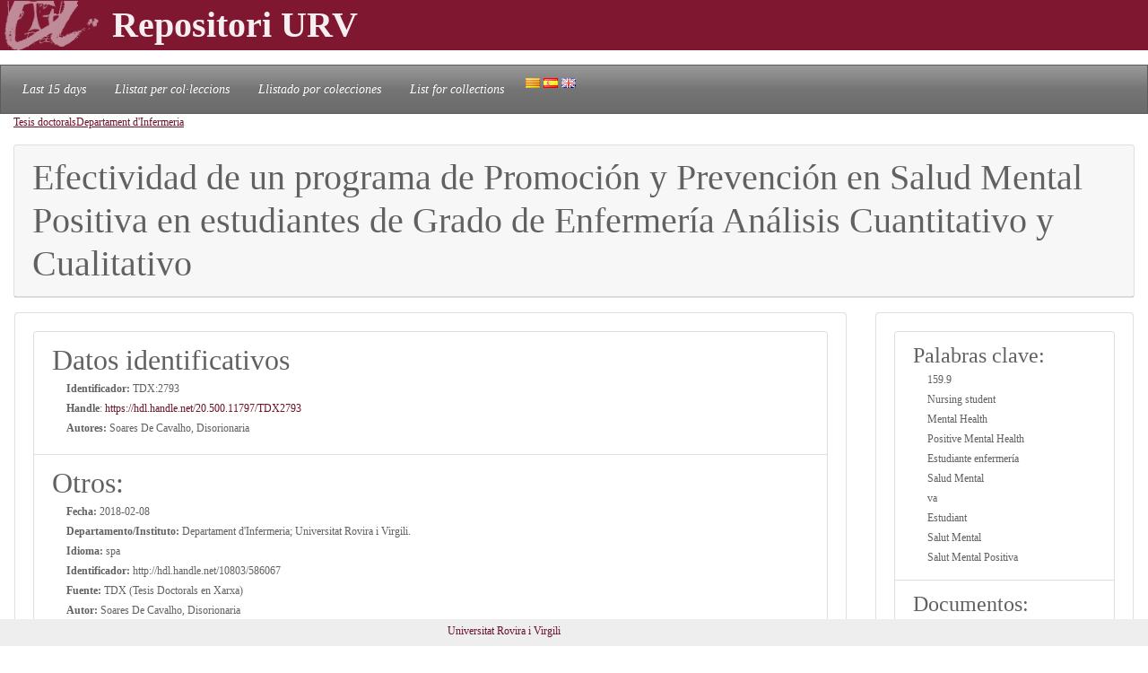

--- FILE ---
content_type: text/html; charset=UTF-8
request_url: https://repositori.urv.cat/estatic/TDX0011/es_TDX2793.html
body_size: 4204
content:
<!doctype html>
<html lang="es" >

<head>
	<title>Efectividad de un programa de Promoción y Prevención en Salud Mental Positiva en estudiantes de Grado de Enfermería Análisis Cuantitativo y Cualitativo</title>
    	<meta charset="UTF-8" />
    	<link rel="canonical" href="https://repositori.urv.cat/estatic/TDX0011/es_TDX2793.html" />
<link rel="alternate" href="https://repositori.urv.cat/estatic/TDX0011/ca_TDX2793.html" hreflang="ca" />
<link rel="alternate" href="https://repositori.urv.cat/estatic/TDX0011/en_TDX2793.html" hreflang="en" />
    	
	  <meta name="viewport" content="width=device-width, initial-scale=1, shrink-to-fit=no">
	  <meta name="robots" content="index, follow">
	  <base href="https://repositori.urv.cat/estatic/">
	  <meta name="author" content="Repositori URV">
	  <meta name="copyright" content="© 2026 URV">    	
    	
		<meta name="description" content="Publicacio URV"/>
		<meta name="DC.identifier" content="http://hdl.handle.net/20.500.11797/TDX2793" scheme="DCTERMS.URI"/>
<meta name="DC.title" content="Efectividad de un programa de Promoci&oacute;n y Prevenci&oacute;n en Salud Mental Positiva en estudiantes de Grado de Enfermer&iacute;a An&aacute;lisis Cuantitativo y Cualitativo"/>
<meta name="citation_title" content="Efectividad de un programa de Promoci&oacute;n y Prevenci&oacute;n en Salud Mental Positiva en estudiantes de Grado de Enfermer&iacute;a An&aacute;lisis Cuantitativo y Cualitativo"/>
<meta name="DC.creator" content="Soares De Cavalho, Disorionaria"/>
<meta name="citation_author" content="Soares De Cavalho, Disorionaria"/>
<meta name="citation_author_institution" content="Universitat Rovira i Virgili"/>
<meta name="DC.date" content="2018/02/08"/>
<meta name="citation_publication_date" content="2018/02/08"/>
<meta name="citation_language" content="es"/>
<meta name="citation_pdf_url" content="https://repositori.urv.cat/repositori/getDocument/TDX%3A2793?ds=Memoria&amp;amp;mime=application/pdf"/>
<meta name="citation_journal_title" content="TDX (Tesis Doctorals en Xarxa)"/>
<meta name="citation_journal_title" content="http://hdl.handle.net/10803/586067"/>
<meta name="citation_keywords" content="159.9;Nursing student;Mental Health;Positive Mental Health;Estudiante enfermer&amp;iacute;a;Salud Mental;va;Estudiant;Salut Mental;Salut Mental Positiva"/>
<meta name="citation_publisher" content="Universitat Rovira i Virgili"/>


	<script type="application/ld+json">
	{
  "@context": "https://schema.org",
  "@type": "ScholarlyArticle",
  "headline": "Efectividad de un programa de Promoción y Prevención en Salud Mental Positiva en estudiantes de Grado de Enfermería Análisis Cuantitativo y Cualitativo",
  "identifier": "https://hdl.handle.net/20.500.11797/TDX2793",
  "author": [{"@type":"Person","name":"Soares De Cavalho, Disorionaria"}],
  "publisher": [{"@type":"Organization","name":"Universitat Rovira i Virgili"}],
  "keywords": ["159.9", "Nursing student", "Mental Health", "Positive Mental Health", "Estudiante enfermería", "Salud Mental", "va", "Estudiant", "Salut Mental", "Salut Mental Positiva"]
}
	</script>
	
   	<!--[if IE]>
		<style>
		    .cabecera {
				background-color: #731414;	
			}
		</style>
	<![endif]-->
		
   	<link rel="shortcut icon" 	type="image/png"	href="./images/favicon.ico"/>
        
 	<link rel="stylesheet" type="text/css" href="./css/custom.css"/> 

	<style type="text/css" th:inline="text">
		/* per fer els submenus */
		.banner {
			background-color: var(--urv);
		}
		.navbar {
			font-size: 1.2em;
		}
		body { 
			font-size: 12px; 
			font-family: Poppins, Montserrat, "Noto Sans", "Open Sans";
		}
		iframe[seamless] {
			border: none;
			margin:0; padding:0; height:100%;
			display:block; width:100%; 
		}		
	</style>

</head>
<body>
<!-- Google tag (gtag.js) -->
<script async src="https://www.googletagmanager.com/gtag/js?id=G-LZ39EGPMH3"></script>
<script>
  window.dataLayer = window.dataLayer || [];
  function gtag(){dataLayer.push(arguments);}
  gtag('js', new Date());

  gtag('config', 'G-LZ39EGPMH3');
</script>

    	<!-- Google Tag Manager -->
		<!-- script>(function(w,d,s,l,i){w[l]=w[l]||[];w[l].push({'gtm.start':
		new Date().getTime(),event:'gtm.js'});var f=d.getElementsByTagName(s)[0],
		j=d.createElement(s),dl=l!='dataLayer'?'&l='+l:'';j.async=true;j.src=
		'https://www.googletagmanager.com/gtm.js?id='+i+dl;f.parentNode.insertBefore(j,f);
		})(window,document,'script','dataLayer','GTM-MZ99FF');</script-->
		<!-- End Google Tag Manager -->

    
	    <!-- Google Analytics -->
		<!-- script>
		  (function(i,s,o,g,r,a,m){i['GoogleAnalyticsObject']=r;i[r]=i[r]||function(){
		  (i[r].q=i[r].q||[]).push(arguments)},i[r].l=1*new Date();a=s.createElement(o),
		  m=s.getElementsByTagName(o)[0];a.async=1;a.src=g;m.parentNode.insertBefore(a,m)
		  })(window,document,'script','//www.google-analytics.com/analytics.js','ga');

		  ga('create', 'UA-27394495-1', 'repositori.urv.cat');
		  ga('send', 'pageview');
	    </script-->
		<!-- End Google Analytics -->
		

		<header>
		<div class="banner"><p><img src="./images/urv-transp.png" class="img-fluid pr-2" height="60" width="125" border="none"  alt="Repositori URV" /><span class="display-4 font-weight-bolder align-middle text-urvlight5 p-0 m-0">Repositori URV</span></p>
		</div>
		
		<nav id="navega" class="navbar navbar-expand navbar-dark bg-tertiary">
			<div class="collapse navbar-collapse" id="navbarNavDropdown">
				<ul class="navbar-nav">
					<li class="nav-item active font-italic">
						<a class="nav-link mr-3" href="/estatic/llista15.html" >Last 15 days</a></li>
					<!--li class="nav-item active font-italic">
						<li class="nav-item"><a class="nav-link mr-3" href="/estatic/llista.html" >All records</a></li>
					</li-->
					<li class="nav-item active font-italic">
						<a class="nav-link mr-3" href="/estatic/ca_index.html" >Llistat per col·leccions</a></li>
					<li class="nav-item active font-italic">
						<a class="nav-link mr-3" href="/estatic/es_index.html" >Llistado por colecciones</a></li>				
					<li class="nav-item active font-italic">
						<a class="nav-link mr-3" href="/estatic/en_index.html" >List for collections</a></li>
				 	<div class="idiomas">
				        <a href="https://repositori.urv.cat/estatic/TDX0011/ca_TDX2793.html"><img src="./images/ca.png" alt="Català"/></a>
				        <a href="https://repositori.urv.cat/estatic/TDX0011/es_TDX2793.html"><img src="./images/es.png" alt="Español"/></a>
				        <a href="https://repositori.urv.cat/estatic/TDX0011/en_TDX2793.html"><img src="./images/en.png" alt="English"/></a>
				    </div>										
				</ul>	
			</div>
		</nav>
	</header>		

    <div class="container-fluid">
		<div><p><u><a href="TDX0011/es_index.html">Tesis doctorals</a></u><u><a href="TDX0011/es_ContTDX_Departament_d'Infermeria.html">Departament d'Infermeria</a></u></p> </div>

		<div class="row-12"> 
			<div class="card">
				<div class="card-header">
					<h1 class="card-title mb-0">Efectividad de un programa de Promoción y Prevención en Salud Mental Positiva en estudiantes de Grado de Enfermería Análisis Cuantitativo y Cualitativo</h1>
				</div>	
			</div>
		</div>
		<div class="row"> 
			<div class="col-sm-12 col-md-9 order-log-1 border-urvlight3 py-0 px-0 p-3 table-responsive">
				<div class="card">
					<div class="card-body">
						<ul class="list-group list-grou-flush">
							<li class="list-group-item">
								<h2 class="card-subtitle mb-1">Datos identificativos</h2>
								<div class="container-fluid ml-3">
									<div class="row mb-1 align-items-center">
										<strong>Identificador: </strong>&nbsp;TDX:2793
									</div>
									<div class="row mb-1 align-items-center">
										<strong>Handle</strong>:&nbsp;<a href="https://hdl.handle.net/20.500.11797/TDX2793" target="_blank">https://hdl.handle.net/20.500.11797/TDX2793</a>
									</div>
									<div class="row mb-1 align-items-center">
										<strong>Autores: </strong>&nbsp;Soares De Cavalho, Disorionaria
									</div>
									<div class="row mb-1 align-items-center">
										
									</div>
								</div> 
							</li>
<!-- 							<li class="list-group-item"> -->
<!-- 								<h2 class="card-subtitle mb-1">[%SUB_AUTORS%]</h2> -->
<!-- 								<div class="container-fluid ml-3"><strong>Autores: </strong>&nbsp;Soares De Cavalho, Disorionaria -->
<!-- 								</div>  -->
<!-- 							</li> -->
							<li class="list-group-item">
								<h2 class="card-subtitle mb-1">Otros:</h2>
								<div class="container-fluid ml-3">
									<div class="metadataLine row mb-1 align-items-center"><strong>Fecha:</strong>&nbsp;2018-02-08</div><div class="metadataLine row mb-1 align-items-center"><strong>Departamento/Instituto:</strong>&nbsp;Departament d'Infermeria; Universitat Rovira i Virgili.</div><div class="metadataLine row mb-1 align-items-center"><strong>Idioma:</strong>&nbsp;spa</div><div class="metadataLine row mb-1 align-items-center"><strong>Identificador:</strong>&nbsp;http://hdl.handle.net/10803/586067</div><div class="metadataLine row mb-1 align-items-center"><strong>Fuente:</strong>&nbsp;TDX (Tesis Doctorals en Xarxa)</div><div class="metadataLine row mb-1 align-items-center"><strong>Autor:</strong>&nbsp;Soares De Cavalho, Disorionaria</div><div class="metadataLine row mb-1 align-items-center"><strong>Director:</strong>&nbsp;Lluch Canut, Maria Teresa; Ferré Grau, Carmen</div><div class="metadataLine row mb-1 align-items-center"><strong>Formato:</strong>&nbsp;367 p.; application/pdf</div><div class="metadataLine row mb-1 align-items-center"><strong>Editor:</strong>&nbsp;Universitat Rovira i Virgili</div><div class="metadataLine row mb-1 align-items-center"><strong>Palabra clave:</strong>&nbsp;Nursing student; Mental Health; Positive Mental Health; Estudiante enfermería; Salud Mental; va; Estudiant; Salut Mental; Salut Mental Positiva</div><div class="metadataLine row mb-1 align-items-center"><strong>Título:</strong>&nbsp;Efectividad de un programa de Promoción y Prevención en Salud Mental Positiva en estudiantes de Grado de Enfermería Análisis Cuantitativo y Cualitativo</div><div class="metadataLine row mb-1 align-items-center"><strong>Materia:</strong>&nbsp;159.9; Nursing student; Mental Health; Positive Mental Health; Estudiante enfermería; Salud Mental; va; Estudiant; Salut Mental; Salut Mental Positiva</div>
								</div> 
							</li>
						</ul>
					</div>	
				</div>
			</div>
			<div class="col-sm-12 col-md-3 order-lg-2 border-urvlight3 py-0 px-0 p-3 table-responsive">
				<div class="card">
					<div class="card-body">
						<ul class="list-group list-grou-flush">
							<li class="list-group-item">
								<h3 class="card-subtitle mb-1">Palabras clave:</h3>
								<div class="container-fluid ml-3">
									<div class="row mb-1 align-items-center"><span>159.9</span></div><div class="row mb-1 align-items-center"><span>Nursing student</span></div><div class="row mb-1 align-items-center"><span>Mental Health</span></div><div class="row mb-1 align-items-center"><span>Positive Mental Health</span></div><div class="row mb-1 align-items-center"><span>Estudiante enfermería</span></div><div class="row mb-1 align-items-center"><span>Salud Mental</span></div><div class="row mb-1 align-items-center"><span>va</span></div><div class="row mb-1 align-items-center"><span>Estudiant</span></div><div class="row mb-1 align-items-center"><span>Salut Mental</span></div><div class="row mb-1 align-items-center"><span>Salut Mental Positiva</span></div>
								</div> 
							</li>
							<li class="list-group-item">
								<h3 class="card-subtitle mb-1">Documentos:</h3>
								<div class="container-fluid ml-3">
									<div class="row mb-1 align-items-center"><span><a href="https://repositori.urv.cat/repositori/getDocument/TDX%3A2793?ds=Memoria&amp;mime=application/pdf">Memoria</a></span></div>
								</div> 
							</li>
							<li class="list-group-item">
								<h3 class="card-subtitle mb-1">Cerca a google</h3>
								<div class="container-fluid ml-3">
									<div class="row mb-1 align-items-center">
										<a href="https://scholar.google.com/scholar?as_q=&as_epq=Efectividad+de+un+programa+de+Promoción+y+Prevención+en+Salud+Mental+Positiva+en+estudiantes+de+Grado+de+Enfermería+Análisis+Cuantitativo+y+Cualitativo" target="_blank"><img src="https://repositori.urv.cat/estatic/gooScholar.webp" height="42" width="130" alt="Search to google scholar"/></a>
									</div>
								</div> 
							</li>
						</ul>
					</div>	
				</div>
			</div>
		</div>
	
		
	</div>
		<!--iframe src="ca_peu.html" seamless></iframe-->

		<footer class="fixed-bottom pb-2 pt-1 bg-light">
			<div class="container-fluid px-2">
				<div class="row">
					<div class="col-12 col-sm-6 text-right">
						<a href="https://www.urv.cat" target="blank">Universitat Rovira i Virgili</a>
					</div>
				</div>
			</div>
		</footer>

</body>
</html>
